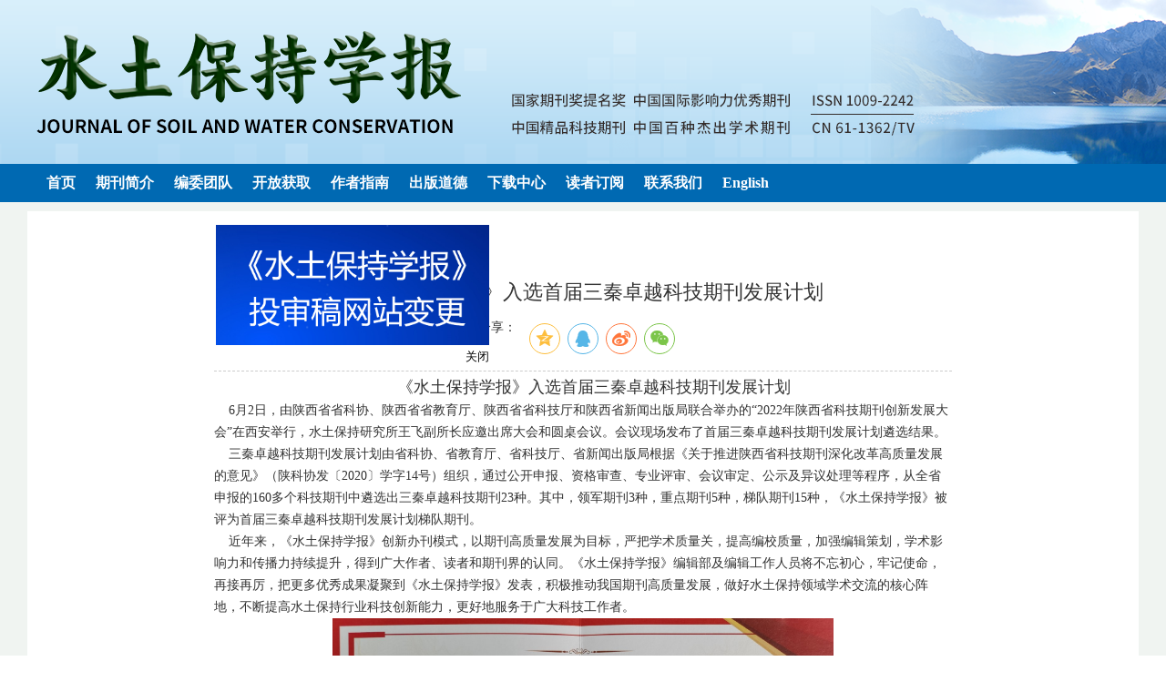

--- FILE ---
content_type: text/html; charset=utf-8
request_url: http://stbcxb.cnjournals.com/stbcxb/news/view/20220610093940001
body_size: 6022
content:

<!DOCTYPE html>
<html xmlns:xlink="http://www.w3.org/1999/xlink" xmlns:mml="http://www.w3.org/1998/Math/MathML" xmlns:msxsl="urn:schemas-microsoft-com:xslt" xmlns:xsi="http://www.w3.org/2001/XMLSchema-instance">
<head>
<base href="/">
<meta charset="utf-8">
<title>《水土保持学报》入选首届三秦卓越科技期刊发展计划</title>
<meta name="Keywords" content="《水土保持学报》入选首届三秦卓越科技期刊发展计划"/><meta name="Description" content="《水土保持学报》入选首届三秦卓越科技期刊发展计划"/>
<link rel="stylesheet" type="text/css" href="template/020/css/reset_h5.css">
<link rel="stylesheet" type="text/css" href="template/020/css/layout_h5.css">

<link rel="stylesheet" type="text/css" href="template/020/css/cn_style_h5.css">

<link rel="stylesheet" type="text/css" href="template/020/css/second_page.css">
<link rel="stylesheet" type="text/css" href="template/css/font-awesome.min.css">
<link rel="stylesheet" type="text/css" href="template/020/css/right_footer_notice.css">
<script type="text/javascript" src="template/js/jquery.min.js"></script>
<script type="text/javascript" src="template/js/jquery.SuperSlide.2.1.3.js"></script>
<script type="text/javascript" src="template/020/js/Tony_Tab.js"></script>
<script type="text/javascript" src="template/020/js/baguettebox.min.js"></script>
<script type="text/javascript" src="template/js/et_website.js"></script>
    <style>
        .index-c{
            width:1200px;
            margin:0 auto;
background:#fff;padding:10px;

        }
.issue_browser_wrap .issue_browser ul li{display:none !important;}
.issue_browser_wrap .cover_list li{border:none !important;}
.issue_browser_wrap .cover_list li .img{display:none !important;}
.issue_browser_wrap .cover_list li .des .issue_browser_row .download_link{display:none !important;}
    </style>
</head>
<body>
<!--头部开始-->
<div class="header">
    <div class="hd-t">
        <div class="hd-tw m-row">
            <div class="logo m-fr">
                <!--<img src="" alt="">
                <h1>水土保持学报</h1>-->
            </div>
        </div>
    </div>
    <div class="hd-b">
        <div class="hd-bw">
            <ul class="nav">
                <li class='m' id='menu20091121204944001'><h3><A  href='/stbcxb/home' >首页</A></h3></li><li class='m' id='menu20091121204954001'><h3><A  href='stbcxb/site/menu/20091121204954001' >期刊简介</A></h3></li><li class='m' id='menu20231218095050001'><h3><A  href='javascript:;'>编委团队</A></h3><ul class='sub'><li><a  href='stbcxb/site/menus/20231218095641001'>编委会</a></li><li><a  href='stbcxb/site/menus/20231218095936001'>青年编委会</a></li></ul></li><li class='m' id='menu20230919134144001'><h3><A  href='stbcxb/site/menu/20230919134144001' >开放获取</A></h3></li><li class='m' id='menu20230919182135001'><h3><A  href='javascript:;'>作者指南</A></h3><ul class='sub'><li><a  href='stbcxb/site/menus/20230919191227001'>投稿须知</a></li><li><a  href='stbcxb/site/menus/20230919191247001'>写作指南</a></li></ul></li><li class='m' id='menu20230919134209001'><h3><A  href='stbcxb/site/menu/20230919134209001' >出版道德</A></h3></li><li class='m' id='menu20230906170432001'><h3><A  href='stbcxb/news/list?category_id=xzzx&category_name=下载中心&order_by=8203BDC531727C1EC3E13EAC108A12CA4F7AE5B721704540145080908F56F2D52FAD1535B51C6AFF' >下载中心</A></h3></li><li class='m' id='menu20230919201152001'><h3><A  href='stbcxb/site/menu/20230919201152001' >读者订阅</A></h3></li><li class='m' id='menu20091121205027001'><h3><A  href='stbcxb/site/menu/20091121205027001' >联系我们</A></h3></li><li class='m' id='menu20230915153405001'><h3><A  href='/stbcxben/home' >English</A></h3></li>
            </ul>
        </div>
    </div>
</div>
<!--头部结束-->

<!--中间主体开始-->
<div class="index-c">
<!--body begin-->
<div class="index_info_left">
	 <div class="index_info_c">
           <div class="index_info_left">
				 <link type="text/css" href="template/common/css/news_view.css" rel="stylesheet">
 <div class="news_info_c">
	<div class="news_info_left">
	  <div class="news">
            <div class="news_title"><span>《水土保持学报》入选首届三秦卓越科技期刊发展计划</span></div>
            <div class="news_share">
              <ul>
                <li><span>分享：</span></li>
                <li>
		<div class="bshare-custom">
			
		</div>
		 <link rel="stylesheet" type="text/css" href="/template/css/share.min.css">
				 <script src="/template/js/jquery.share.min.js"></script>
		</li>
              </ul>
            </div>
            <div class="news_content"> 
		    <span id="Content">
		      <p style="text-align: center;">&nbsp;&nbsp;<span style="font-size: 18px;">&nbsp;&nbsp;&nbsp;《水土保持学报》入选首届三秦卓越科技期刊发展计划</span></p>

<p>&nbsp;&nbsp;&nbsp; 6月2日，由陕西省省科协、陕西省省教育厅、陕西省省科技厅和陕西省新闻出版局联合举办的&ldquo;2022年陕西省科技期刊创新发展大会&rdquo;在西安举行，水土保持研究所王飞副所长应邀出席大会和圆桌会议。会议现场发布了首届三秦卓越科技期刊发展计划遴选结果。</p>

<p>&nbsp;&nbsp;&nbsp; 三秦卓越科技期刊发展计划由省科协、省教育厅、省科技厅、省新闻出版局根据《关于推进陕西省科技期刊深化改革高质量发展的意见》（陕科协发〔2020〕学字14号）组织，通过公开申报、资格审查、专业评审、会议审定、公示及异议处理等程序，从全省申报的160多个科技期刊中遴选出三秦卓越科技期刊23种。其中，领军期刊3种，重点期刊5种，梯队期刊15种，《水土保持学报》被评为首届三秦卓越科技期刊发展计划梯队期刊。</p>

<p>&nbsp;&nbsp;&nbsp; 近年来，《水土保持学报》创新办刊模式，以期刊高质量发展为目标，严把学术质量关，提高编校质量，加强编辑策划，学术影响力和传播力持续提升，得到广大作者、读者和期刊界的认同。《水土保持学报》编辑部及编辑工作人员将不忘初心，牢记使命，再接再厉，把更多优秀成果凝聚到《水土保持学报》发表，积极推动我国期刊高质量发展，做好水土保持领域学术交流的核心阵地，不断提高水土保持行业科技创新能力，更好地服务于广大科技工作者。</p>

<p style="text-align: center;"><img src="/download_upload_file.aspx?file_name=/uploadfile/stbcxb/20220610/IMG_20220607_164111.jpg" style="width: 550px; height: 350px;" /></p>

<p>&nbsp;</p>
		    </span> 
	    </div>
	     <div class="news_time"> <span>发布日期:2022-06-10</span><span>浏览次数:<font id='ClickNum'></font></span> </div>
          </div>
          <div class="clear"></div>

	</div>
</div>
<script language="javascript">
 $().ready(function() {
	 var strURL="stbcxb/news/get_news_view_count/20220610093940001";
	 $.get(strURL,function(strScript){
		eval(strScript);
	 });
	
  });
</script>
<script>
$('.bshare-custom').share({sites: ['qzone', 'qq', 'weibo','wechat']});
</script>

			</div>
	  </div>
</div>
<div class="index_info_right">
 <div class="index_info_r1">
	
            
           <!-- 
			<div class="p3">
                <div class="nav-title m-row">
                    <img src="template/020/images/lj.png" alt="">
                    <span class="m-fl">友情链接</span>
                </div>
                <ul class="list">
                   <li><a href='https://www.cas.cn/' target='_blak'>中国科学院</a></li><li><a href='http://www.iswc.cas.cn/' target='_blak'>中国科学院水利部水土保持研究所</a></li><li><a href='http://www.csss.org.cn/' target='_blak'>中国土壤学会</a></li><li><a href='https://www.nwsuaf.edu.cn/' target='_blak'>西北农林科技大学</a></li><li><a href='http://www.e-tiller.com/' target='_blak'>北京勤云科技</a></li><li><a href='http://www.alljournals.cn/' target='_blak'>期刊界</a></li><li><a href='https://www.cnki.net/' target='_blak'>中国知网</a></li><li><a href='http://wanfangdata.vipcs.com.cn/' target='_blak'>万方</a></li><li><a href='https://check.wxqef.cn/index.html' target='_blak'>维普</a></li>
                </ul>
            </div>-->
</div>
<style>
.nav-title { position: relative; height: 42px; border-bottom: 1px solid #dddddd; text-indent: 30px; }
.nav-title img { position: absolute; left: 0; top: 12px; }
.nav-title span { font-size: 16px; font-weight: bold; color: #0069B2; line-height: 42px; }
.nav-title a { color: #999999; line-height: 42px; }
</style>									
</div>

<!--body end-->		
 </div>
<!--中间主体结束-->

<!--底部开始-->
<div class="footer">
    <div class="ft">
        <div class="ft-wrap m-cell-hd">
            <div>
                
                <span>通讯地址：陕西省杨凌区西农路26号《水土保持学报》编辑部</span>
                
                <span>邮政编码：712100</span>
                
                <span>电话：029-87012707    029-87092114  </span>
                
            </div>
            <div>
                
                <span>网址：http://stbcxb.alljournal.com.cn </span>
                
                <span>E-mail：stbcxb@nwsuaf.edu.cn</span>
                
				
            </div>
			<div>
                <span><a href="http://www.e-tiller.com" target="_blank"><font color="#ffffff">技术支持：北京勤云科技发展有限公司</font></a></span>
            </div>
			
            
        </div>
    </div>
    <div class="fb">
        <div class="fb-wrap m-row">
            <span>网站版权&copy;水土保持学报   备案号：<a href="https://beian.miit.gov.cn">辽ICP备11015528号-2</a></span>
        </div>
    </div>
</div>
<style>
sup {
    vertical-align: super;
    font-size: smaller;
}

</style>
<!--底部结束-->
<script type="text/javascript">
    jQuery(".slideBox").slide({mainCell:".bd ul",autoPlay:true,trigger:"click"});

    $(function () {
        // 导航
        $(".nav>li").mouseover(function () {
            $(this).children(".sub").fadeIn('fast');
        })
        $(".nav>li").mouseleave(function () {
            $(this).children(".sub").fadeOut('fast');
        })

        // 全选
        $(".selAll").click(function () {
            if($(".selAll").is(":checked")){
                $(this).parents(".choose").siblings(".list").find("input[type='checkbox']").prop("checked", true);
            }else{
                $(this).parents(".choose").siblings(".list").find("input[type='checkbox']").prop("checked", false);
            }

        });

		
        // 排行选项卡
        $(".switchHd li").eq(0).addClass("on");
        $(".switchBd ul").eq(0).show().siblings().hide();
        $(".switchHd li").click(function () {
            var _index = $(this).index();
            $(".switchBd ul").eq(_index).show().siblings().hide();
            $(this).addClass('on').siblings().removeClass('on');
        })

        var oType1 = $(".tp1");
        var oType2 = $(".tp2");
        var oType3 = $(".tp3");
        var oType4 = $("tp4");
        var oType5 = $("#tp5");
        var oType6 = $("#tp6");
        var oType7 = $("#tp7");
        var oType8 = $("#tp8");
        var oType9 = $("#tp9");
        var oType10 = $("#tp10");
        var oType11 = $("#tp11");
        var oType12 = $("#tp12");
        var oType13 = $("#tp13");
        var oType14 = $("#tp14");
        var oType15 = $("#tp15");
        oType1.click(function () {
            $(this).parent().find('a').removeClass('on');
            $(this).addClass('on');
            $(this).parents('.choose').siblings('.list').find('li .show-img').fadeIn();
            $(this).parents('.choose').siblings('.list').find('li .intro').fadeOut();
        })
        oType2.click(function () {
            $(this).parent().find('a').removeClass('on');
            $(this).addClass('on');
            $(this).parents('.choose').siblings('.list').find('li .show-img').fadeOut();
            $(this).parents('.choose').siblings('.list').find('li .intro').fadeOut();
        })
        oType3.click(function () {
            $(this).parent().find('a').removeClass('on');
            $(this).addClass('on');
            $(this).parents('.choose').siblings('.list').find('li .show-img').fadeOut();
            $(this).parents('.choose').siblings('.list').find('li .intro').fadeIn();
        })
        oType4.click(function () {
            $(this).parent().find('a').removeClass('on');
            $(this).addClass('on');
            $(this).parents('.choose').siblings('.list').find('li .show-img').fadeIn();
            $(this).parents('.choose').siblings('.list').find('li .intro').fadeOut();
        })
        oType5.click(function () {
            $(this).parent().find('a').removeClass('on');
            $(this).addClass('on');
            $(this).parents('.choose').siblings('.list').find('li .show-img').fadeOut();
            $(this).parents('.choose').siblings('.list').find('li .intro').fadeOut();
        })
        oType6.click(function () {
            $(this).parent().find('a').removeClass('on');
            $(this).addClass('on');
            $(this).parents('.choose').siblings('.list').find('li .show-img').fadeOut();
            $(this).parents('.choose').siblings('.list').find('li .intro').fadeIn();
        })

        oType7.click(function () {
            $(this).parent().find('a').removeClass('on');
            $(this).addClass('on');
            $(this).parents('.choose').siblings('.list').find('li .show-img').fadeIn();
            $(this).parents('.choose').siblings('.list').find('li .intro').fadeOut();
        })
        oType8.click(function () {
            $(this).parent().find('a').removeClass('on');
            $(this).addClass('on');
            $(this).parents('.choose').siblings('.list').find('li .show-img').fadeOut();
            $(this).parents('.choose').siblings('.list').find('li .intro').fadeOut();
        })
        oType9.click(function () {
            $(this).parent().find('a').removeClass('on');
            $(this).addClass('on');
            $(this).parents('.choose').siblings('.list').find('li .show-img').fadeOut();
            $(this).parents('.choose').siblings('.list').find('li .intro').fadeIn();
        })

        oType10.click(function () {
            $(this).parent().find('a').removeClass('on');
            $(this).addClass('on');
            $(this).parents('.choose').siblings('.list').find('li .show-img').fadeIn();
            $(this).parents('.choose').siblings('.list').find('li .intro').fadeOut();
        })
        oType11.click(function () {
            $(this).parent().find('a').removeClass('on');
            $(this).addClass('on');
            $(this).parents('.choose').siblings('.list').find('li .show-img').fadeOut();
            $(this).parents('.choose').siblings('.list').find('li .intro').fadeOut();
        })
        oType12.click(function () {
            $(this).parent().find('a').removeClass('on');
            $(this).addClass('on');
            $(this).parents('.choose').siblings('.list').find('li .show-img').fadeOut();
            $(this).parents('.choose').siblings('.list').find('li .intro').fadeIn();
        })

        oType13.click(function () {
            $(this).parent().find('a').removeClass('on');
            $(this).addClass('on');
            $(this).parents('.choose').siblings('.list').find('li .show-img').fadeIn();
            $(this).parents('.choose').siblings('.list').find('li .intro').fadeOut();
        })
        oType14.click(function () {
            $(this).parent().find('a').removeClass('on');
            $(this).addClass('on');
            $(this).parents('.choose').siblings('.list').find('li .show-img').fadeOut();
            $(this).parents('.choose').siblings('.list').find('li .intro').fadeOut();
        })
        oType15.click(function () {
            $(this).parent().find('a').removeClass('on');
            $(this).addClass('on');
            $(this).parents('.choose').siblings('.list').find('li .show-img').fadeOut();
            $(this).parents('.choose').siblings('.list').find('li .intro').fadeIn();
        })
    })

</script>
</body>
</html>
<script language="javascript">
$().ready(function() {
	//不管页面上有没有统计数字，都要加这个语句，用来刷新访问统计
	 var strURL="stbcxb/site/get_access_and_today_count";
	 $.get(strURL,function(strScript){			 
		eval(strScript);
	});
});

let ss = setTimeout(() => {
    $("#bj").css("height",$("body").css("height"));
}, 1000);

</script>

<!--左侧悬浮广告-->

<!--右侧悬浮广告-->



<!--漂浮广告-->
<script type="text/javascript">
    function HideMoveImagesWindow() {
        document.getElementById("MoveImagesWindowDiv").style.display = "none";
    }
</script>
<div id='MoveImagesWindowDiv' style='position:absolute;width:300px;'><div><a href='stbcxb/news/view/20250416101123001' target='_blank'><img src='/download_upload_file.aspx?file_name=uploadfile/news_images/stbcxb/2026-01-05/20250416101123001.png' width='300'></a></div><div style='float:right;'><span style='CURSOR:pointer;' onclick='HideMoveImagesWindow();'><font style='font-size:13px;'>关闭</font></span></div></div>
<script type="text/javascript">
    var MoveImagesWindowX = 50, MoveImagesWindowY = 60;
    var MoveImagesWindowXin = true, MoveImagesWindowYin = true;
    var MoveImagesWindowStep = 1;//层移动的步长，值越大移动速度越快
    var MoveImagesWindowDelay = 20;//层移动的时间间隔,单位为毫秒，值越小移动速度越快
    var MoveImagesWindowObj = document.getElementById("MoveImagesWindowDiv");
    function MoveImagesWindow() {
        var MoveImagesWindowL = MoveImagesWindowT = 0;
        var MoveImagesWindowR = document.body.clientWidth - MoveImagesWindowObj.offsetWidth;
        var MoveImagesWindowB = document.body.clientHeight - MoveImagesWindowObj.offsetHeight;
        MoveImagesWindowObj.style.left = MoveImagesWindowX + document.body.scrollLeft + "px";
        MoveImagesWindowObj.style.top = MoveImagesWindowY + document.body.scrollTop + "px";
        MoveImagesWindowX = MoveImagesWindowX + MoveImagesWindowStep * (MoveImagesWindowXin ? 1 : -1);
        if (MoveImagesWindowX < MoveImagesWindowL) { MoveImagesWindowXin = true; MoveImagesWindowX = MoveImagesWindowL; }
        if (MoveImagesWindowX > MoveImagesWindowR) { MoveImagesWindowXin = false; MoveImagesWindowX = MoveImagesWindowR; }
        MoveImagesWindowY = MoveImagesWindowY + MoveImagesWindowStep * (MoveImagesWindowYin ? 1 : -1)
        if (MoveImagesWindowY < MoveImagesWindowT) { MoveImagesWindowYin = true; MoveImagesWindowY = MoveImagesWindowT; }
        if (MoveImagesWindowY > MoveImagesWindowB) { MoveImagesWindowYin = false; MoveImagesWindowY = MoveImagesWindowB; }
    }
    //如果需要显示漂浮广告，请注释掉下面这行代码，然后恢复下面那三条已经注释掉的代码
    //document.getElementById("fudongand").style.display="none";
    var MoveImagesWindowItl = setInterval("MoveImagesWindow()", MoveImagesWindowDelay);
    MoveImagesWindowObj.onmouseover = function () { clearInterval(MoveImagesWindowItl) }
    MoveImagesWindowObj.onmouseout = function () { MoveImagesWindowItl = setInterval("MoveImagesWindow()", MoveImagesWindowDelay) }
</script>



--- FILE ---
content_type: text/html; charset=utf-8
request_url: http://stbcxb.cnjournals.com/stbcxb/news/get_news_view_count/20220610093940001
body_size: 28
content:
$('#ClickNum').html('1024');

--- FILE ---
content_type: text/html; charset=utf-8
request_url: http://stbcxb.cnjournals.com/stbcxb/site/get_access_and_today_count
body_size: 77
content:
$('#WebSiteTotalCount').html('15183081');$('#WebSiteTodayCount').html('504');

--- FILE ---
content_type: text/css
request_url: http://stbcxb.cnjournals.com/template/020/css/reset_h5.css
body_size: 2199
content:
@charset "utf-8";
html {
	color: #000;
	background: #FFF
}
body,div,dl,dt,dd,ul,ol,li,h1,h2,h3,h4,h5,h6,pre,code,form,fieldset,legend,input,textarea,p,blockquote,th,td {
	margin: 0;
	padding: 0
}
body{
	font-size: 14px;
	font-family: "Times New Roman","Tahoma", "Arial", "Microsoft Yahei", "Simsun", "Hiragino Sans GB", "sans-serif";
}
table {
	border-collapse: collapse;
	border-spacing: 0
}
fieldset,img {
	border: 0
}
address,caption,cite,code,dfn,em,strong,th,var {
	/*font-style: normal;
	font-weight: normal;*/
}
ol,ul {
	list-style: none
}
caption,th {
	text-align: left
}
h1,h2,h3,h4,h5,h6 {
	font-size: 100%;
	font-weight: normal
}
q:before,q:after {
	content: ''
}
abbr,acronym {
	border: 0;
	font-variant: normal
}
sup {
	vertical-align: text-top
}
sub {
	vertical-align: text-bottom
}
input,textarea,select {
	font-family: inherit;
	font-size: inherit;
	font-weight: inherit;
	*font-size: 100%
}
legend {
	color: #000
}
a,a:hover {
	text-decoration: none;
	color: inherit;
}
a:hover{
	color: #00701d !important;
}
.clearfix:after {
	content: "";
	display:block;
	visibility:hidden;
	height:0;
	clear:both;
}
.clearfix {
	*zoom: 1;
}
.m-container{
	margin: 0 auto;
}
.m-row:after{
	content: "";
	display:block;
	visibility:hidden;
	height:0;
	clear:both;
}
.m-row{
	*zoom: 1;
}
.m-col-xs-1, .m-col-sm-1, .m-col-md-1, .m-col-xs-2, .m-col-sm-2, .m-col-md-2, .m-col-lg-2, .m-col-xs-3, .m-col-sm-3, .m-col-md-3, .m-col-lg-3, .m-col-xs-4, .m-col-sm-4, .m-col-md-4, .m-col-lg-4, .m-col-xs-5, .m-col-sm-5, .m-col-md-5, .m-col-lg-5, .m-col-xs-6, .m-col-sm-6, .m-col-md-6, .m-col-lg-6, .m-col-xs-7, .m-col-sm-7, .m-col-md-7, .m-col-lg-7, .m-col-xs-8, .m-col-sm-8, .m-col-md-8, .m-col-lg-8, .m-col-xs-9, .m-col-sm-9, .m-col-md-9, .m-col-lg-9, .m-col-xs-10, .m-col-sm-10, .m-col-md-10, .m-col-lg-10, .m-col-xs-11, .m-col-sm-11, .m-col-md-11, .m-col-lg-11, .m-col-xs-12, .m-col-sm-12, .m-col-md-12, .m-col-lg-12, .m-col-5 {
	position: relative;
	min-height: 1px;
	box-sizing: border-box;
}
.m-col-sm-1, .m-col-sm-2, .m-col-sm-3, .m-col-sm-4, .m-col-sm-5, .m-col-sm-6, .m-col-sm-7, .m-col-sm-8, .m-col-sm-9, .m-col-sm-10, .m-col-sm-11, .m-col-sm-12, .m-col-5 {
	float: left;
}
.m-col-sm-12 {
	width: 100%;
}
.m-col-sm-11 {
	width: 91.66666667%;
}
.m-col-sm-10 {
	width: 83.33333333%;
}
.m-col-sm-9 {
	width: 75%;
}
.m-col-sm-8 {
	width: 66.66666667%;
}
.m-col-sm-7 {
	width: 58.33333333%;
}
.m-col-sm-6 {
	width: 50%;
}
.m-col-sm-5 {
	width: 41.66666667%;
}
.m-col-sm-4 {
	width: 33.33333333%;
}
.m-col-sm-3 {
	width: 25%;
}
.m-col-sm-2 {
	width: 16.66666667%;
}
.m-col-sm-1 {
	width: 8.33333333%;
}
.m-col-5{
	width: 20%;
}
.m-col-sm-pull-12 {
	right: 100%;
}
.m-col-sm-pull-11 {
	right: 91.66666667%;
}
.m-col-sm-pull-10 {
	right: 83.33333333%;
}
.m-col-sm-pull-9 {
	right: 75%;
}
.m-col-sm-pull-8 {
	right: 66.66666667%;
}
.m-col-sm-pull-7 {
	right: 58.33333333%;
}
.m-col-sm-pull-6 {
	right: 50%;
}
.m-col-sm-pull-5 {
	right: 41.66666667%;
}
.m-col-sm-pull-4 {
	right: 33.33333333%;
}
.m-col-sm-pull-3 {
	right: 25%;
}
.m-col-sm-pull-2 {
	right: 16.66666667%;
}
.m-col-sm-pull-1 {
	right: 8.33333333%;
}
.m-col-sm-pull-0 {
	right: auto;
}
.m-col-sm-push-12 {
	left: 100%;
}
.m-col-sm-push-11 {
	left: 91.66666667%;
}
.m-col-sm-push-10 {
	left: 83.33333333%;
}
.m-col-sm-push-9 {
	left: 75%;
}
.m-col-sm-push-8 {
	left: 66.66666667%;
}
.m-col-sm-push-7 {
	left: 58.33333333%;
}
.m-col-sm-push-6 {
	left: 50%;
}
.m-col-sm-push-5 {
	left: 41.66666667%;
}
.m-col-sm-push-4 {
	left: 33.33333333%;
}
.m-col-sm-push-3 {
	left: 25%;
}
.m-col-sm-push-2 {
	left: 16.66666667%;
}
.m-col-sm-push-1 {
	left: 8.33333333%;
}
.m-col-sm-push-0 {
	left: auto;
}
.m-col-sm-offset-12 {
	margin-left: 100%;
}
.m-col-sm-offset-11 {
	margin-left: 91.66666667%;
}
.m-col-sm-offset-10 {
	margin-left: 83.33333333%;
}
.m-col-sm-offset-9 {
	margin-left: 75%;
}
.m-col-sm-offset-8 {
	margin-left: 66.66666667%;
}
.m-col-sm-offset-7 {
	margin-left: 58.33333333%;
}
.m-col-sm-offset-6 {
	margin-left: 50%;
}
.m-col-sm-offset-5 {
	margin-left: 41.66666667%;
}
.m-col-sm-offset-4 {
	margin-left: 33.33333333%;
}
.m-col-sm-offset-3 {
	margin-left: 25%;
}
.m-col-sm-offset-2 {
	margin-left: 16.66666667%;
}
.m-col-sm-offset-1 {
	margin-left: 8.33333333%;
}
.m-col-sm-offset-0 {
	margin-left: 0;
}
@media screen and (min-width: 1580px) {
	.m-col-md-1, .m-col-md-2, .m-col-md-3, .m-col-md-4, .m-col-md-5, .m-col-md-6, .m-col-md-7, .m-col-md-8, .m-col-md-9, .m-col-md-10, .m-col-md-11, .m-col-md-12 {
		float: left;
	}
	.m-col-md-12 {
		width: 100%;
	}
	.m-col-md-11 {
		width: 91.66666667%;
	}
	.m-col-md-10 {
		width: 83.33333333%;
	}
	.m-col-md-9 {
		width: 75%;
	}
	.m-col-md-8 {
		width: 66.66666667%;
	}
	.m-col-md-7 {
		width: 58.33333333%;
	}
	.m-col-md-6 {
		width: 50%;
	}
	.m-col-md-5 {
		width: 41.66666667%;
	}
	.m-col-md-4 {
		width: 33.33333333%;
	}
	.m-col-md-3 {
		width: 25%;
	}
	.m-col-md-2 {
		width: 16.66666667%;
	}
	.m-col-md-1 {
		width: 8.33333333%;
	}
	.m-col-md-pull-12 {
		right: 100%;
	}
	.m-col-md-pull-11 {
		right: 91.66666667%;
	}
	.m-col-md-pull-10 {
		right: 83.33333333%;
	}
	.m-col-md-pull-9 {
		right: 75%;
	}
	.m-col-md-pull-8 {
		right: 66.66666667%;
	}
	.m-col-md-pull-7 {
		right: 58.33333333%;
	}
	.m-col-md-pull-6 {
		right: 50%;
	}
	.m-col-md-pull-5 {
		right: 41.66666667%;
	}
	.m-col-md-pull-4 {
		right: 33.33333333%;
	}
	.m-col-md-pull-3 {
		right: 25%;
	}
	.m-col-md-pull-2 {
		right: 16.66666667%;
	}
	.m-col-md-pull-1 {
		right: 8.33333333%;
	}
	.m-col-md-pull-0 {
		right: auto;
	}
	.m-col-md-push-12 {
		left: 100%;
	}
	.m-col-md-push-11 {
		left: 91.66666667%;
	}
	.m-col-md-push-10 {
		left: 83.33333333%;
	}
	.m-col-md-push-9 {
		left: 75%;
	}
	.m-col-md-push-8 {
		left: 66.66666667%;
	}
	.m-col-md-push-7 {
		left: 58.33333333%;
	}
	.m-col-md-push-6 {
		left: 50%;
	}
	.m-col-md-push-5 {
		left: 41.66666667%;
	}
	.m-col-md-push-4 {
		left: 33.33333333%;
	}
	.m-col-md-push-3 {
		left: 25%;
	}
	.m-col-md-push-2 {
		left: 16.66666667%;
	}
	.m-col-md-push-1 {
		left: 8.33333333%;
	}
	.m-col-md-push-0 {
		left: auto;
	}
	.m-col-md-offset-12 {
		margin-left: 100%;
	}
	.m-col-md-offset-11 {
		margin-left: 91.66666667%;
	}
	.m-col-md-offset-10 {
		margin-left: 83.33333333%;
	}
	.m-col-md-offset-9 {
		margin-left: 75%;
	}
	.m-col-md-offset-8 {
		margin-left: 66.66666667%;
	}
	.m-col-md-offset-7 {
		margin-left: 58.33333333%;
	}
	.m-col-md-offset-6 {
		margin-left: 50%;
	}
	.m-col-md-offset-5 {
		margin-left: 41.66666667%;
	}
	.m-col-md-offset-4 {
		margin-left: 33.33333333%;
	}
	.m-col-md-offset-3 {
		margin-left: 25%;
	}
	.m-col-md-offset-2 {
		margin-left: 16.66666667%;
	}
	.m-col-md-offset-1 {
		margin-left: 8.33333333%;
	}
	.m-col-md-offset-0 {
		margin-left: 0;
	}
}
@media screen and (min-width: 1880px) {
	.m-col-lg-1, .m-col-lg-2, .m-col-lg-3, .m-col-lg-4, .m-col-lg-5, .m-col-lg-6, .m-col-lg-7, .m-col-lg-8, .m-col-lg-9, .m-col-lg-10, .m-col-lg-11, .m-col-lg-12 {
		float: left;
	}
	.m-col-lg-12 {
		width: 100%;
	}
	.m-col-lg-11 {
		width: 91.66666667%;
	}
	.m-col-lg-10 {
		width: 83.33333333%;
	}
	.m-col-lg-9 {
		width: 75%;
	}
	.m-col-lg-8 {
		width: 66.66666667%;
	}
	.m-col-lg-7 {
		width: 58.33333333%;
	}
	.m-col-lg-6 {
		width: 50%;
	}
	.m-col-lg-5 {
		width: 41.66666667%;
	}
	.m-col-lg-4 {
		width: 33.33333333%;
	}
	.m-col-lg-3 {
		width: 25%;
	}
	.m-col-lg-2 {
		width: 16.66666667%;
	}
	.m-col-lg-1 {
		width: 8.33333333%;
	}
	.m-col-lg-pull-12 {
		right: 100%;
	}
	.m-col-lg-pull-11 {
		right: 91.66666667%;
	}
	.m-col-lg-pull-10 {
		right: 83.33333333%;
	}
	.m-col-lg-pull-9 {
		right: 75%;
	}
	.m-col-lg-pull-8 {
		right: 66.66666667%;
	}
	.m-col-lg-pull-7 {
		right: 58.33333333%;
	}
	.m-col-lg-pull-6 {
		right: 50%;
	}
	.m-col-lg-pull-5 {
		right: 41.66666667%;
	}
	.m-col-lg-pull-4 {
		right: 33.33333333%;
	}
	.m-col-lg-pull-3 {
		right: 25%;
	}
	.m-col-lg-pull-2 {
		right: 16.66666667%;
	}
	.m-col-lg-pull-1 {
		right: 8.33333333%;
	}
	.m-col-lg-pull-0 {
		right: auto;
	}
	.m-col-lg-push-12 {
		left: 100%;
	}
	.m-col-lg-push-11 {
		left: 91.66666667%;
	}
	.m-col-lg-push-10 {
		left: 83.33333333%;
	}
	.m-col-lg-push-9 {
		left: 75%;
	}
	.m-col-lg-push-8 {
		left: 66.66666667%;
	}
	.m-col-lg-push-7 {
		left: 58.33333333%;
	}
	.m-col-lg-push-6 {
		left: 50%;
	}
	.m-col-lg-push-5 {
		left: 41.66666667%;
	}
	.m-col-lg-push-4 {
		left: 33.33333333%;
	}
	.m-col-lg-push-3 {
		left: 25%;
	}
	.m-col-lg-push-2 {
		left: 16.66666667%;
	}
	.m-col-lg-push-1 {
		left: 8.33333333%;
	}
	.m-col-lg-push-0 {
		left: auto;
	}
	.m-col-lg-offset-12 {
		margin-left: 100%;
	}
	.m-col-lg-offset-11 {
		margin-left: 91.66666667%;
	}
	.m-col-lg-offset-10 {
		margin-left: 83.33333333%;
	}
	.m-col-lg-offset-9 {
		margin-left: 75%;
	}
	.m-col-lg-offset-8 {
		margin-left: 66.66666667%;
	}
	.m-col-lg-offset-7 {
		margin-left: 58.33333333%;
	}
	.m-col-lg-offset-6 {
		margin-left: 50%;
	}
	.m-col-lg-offset-5 {
		margin-left: 41.66666667%;
	}
	.m-col-lg-offset-4 {
		margin-left: 33.33333333%;
	}
	.m-col-lg-offset-3 {
		margin-left: 25%;
	}
	.m-col-lg-offset-2 {
		margin-left: 16.66666667%;
	}
	.m-col-lg-offset-1 {
		margin-left: 8.33333333%;
	}
	.m-col-lg-offset-0 {
		margin-left: 0;
	}
}
.m-fl{
	float: left;
}
.m-fr{
	float: right;
}
.m-cell-pry{
	width: 2000px;
	white-space: normal;
}
.m-cell-hd{
	display: table-cell;
	*display: inline-block;
	vertical-align: middle;
	word-wrap: break-word;
	word-break: break-all;
	white-space: normal;
}
.m-text-left{
	text-align: left;
}
.m-text-right{
	text-align: right;
}
.m-text-center{
	text-align: center;
}
.m-flex-hd{
	display: flex;
	flex-direction: row;
	justify-content: center;
}
.m-yellow{
	color: #fbaa34;
}

--- FILE ---
content_type: text/css
request_url: http://stbcxb.cnjournals.com/template/020/css/cn_style_h5.css
body_size: 7506
content:
@charset "UTF-8";
body { background: #f0f4f1; }

/* 头部 */
.header {margin-bottom: 10px;}
.header .hd-t { background: url("../images/hbg.png") no-repeat center top; height: 180px; }
.header .hd-t .hd-tw { width: 1200px; margin: 0 auto; }
.header .hd-t .logo { margin-top: 40px; margin-right: 15px; text-align: right; }
.header .hd-t .logo h1 { font-size: 30px; margin-top: 15px; color: #fce026; }
.header .hd-b { background: #0069B2; height: 42px; }
.header .hd-b .hd-bw { width: 1200px; margin: 0 auto; }
.header .hd-b .nav { position: relative; z-index: 1; }
.header .hd-b .nav > li { position: relative; float: left; padding: 0 11px;/* border-right: 1px solid #0e5c37;*/ }
.header .hd-b .nav > li:first-child {/* border-left: 1px solid #0e5c37; */}
.header .hd-b .nav > li:hover { cursor: pointer; }
.header .hd-b .nav > li:hover h3 a { color: #fce026 !important; border-bottom: 2px solid #fce026; }
.header .hd-b .nav h3 a { font-size: 16px; color: #FFFFFF; line-height: 42px; padding-bottom: 5px;font-weight: bold; }
.header .hd-b .nav .sub { display: none; position: absolute; background: #ffffff; padding: 5px 0; top: 42px; left: 50%; margin-left: -75px; box-shadow: 0px 0px 5px #666666; z-index: 10; }
.header .hd-b .nav .sub li { width: 150px; height: 40px; text-align: center; }
.header .hd-b .nav .sub li a { display: block; font-size: 16px; line-height: 40px; color: #036425; }
.header .hd-b .nav .sub li a:hover { background: #F1EEE7; cursor: pointer; }

/* 主体 */
.index-c { margin-top: 33px; padding-bottom: 88px; overflow: hidden;   width:1200px;}

.main-warp { width: 1200px; margin: 0 auto; }
.main-warp .nav-title { position: relative; height: 42px; border-bottom: 1px solid #dddddd; text-indent: 30px; }
.main-warp .nav-title img { position: absolute; left: 0; top: 12px; }
.main-warp .nav-title span { font-size: 16px; font-weight: bold; color: #0069B2; line-height: 42px; }
.main-warp .nav-title a { color: #999999; line-height: 42px; }

.main-middle { width: 100%; float: left; }

.content { margin: 0 285px 0 285px; }

.main-left { float: left; width: 265px; margin-left: -100%; }

.main-right { float: left; width: 265px; margin-left: -265px; }

.p1, .p55, .p2, .p3, .p9, .p10, .p12, .p14 { background: #ffffff; }

.p2, .p3, .p3, .p55, .p9, .p11, .p12, .p14 { margin-top: 10px; padding: 0 15px 15px; }

.p1 { padding: 0 15px; padding-bottom: 20px; }
.p1 h3 { font-size: 16px; height: 44px; line-height: 44px; background: url("../images/c-bg1.png") no-repeat; text-align: center; color: #ffffff; }
.p1 .list { margin-top: 10px; overflow: hidden; }
.p1 .list li { width: 218px; height: 56px; background: #0069B2; margin: 0 auto; margin-top: 30px; border-radius: 5px; }
.p1 .list li a { display: block; line-height: 56px; font-size: 16px; color: #ffffff; text-indent: 95px; font-weight: bold;}
.p1 .list li a:hover { color: #fce026 !important; }
.p1 .list li .zz { background: url("../images/zz.png") no-repeat 50px center; }
.p1 .list li .sg { background: url("../images/sg.png") no-repeat 50px center; }
.p1 .list li .bj { background: url("../images/bj.png") no-repeat 50px center; }
.p1 .list li .dz { background: url("../images/dz.png") no-repeat 50px center; }

.p55 { position: relative; padding: 0 15px; padding-bottom: 30px; }
.p55 .list { margin-top: 20px; }
.p55 .list h5 { font-size: 15px; color: #333333; margin-bottom: 18px; }
.p55 .list select { float: left; border: 1px solid #dddddd; width: 88px; height: 32px; line-height: 32px; font-size: 14px; color: #333333; margin-right: 1px;
text-indent:0px; }
.p55 .list a { float: left; font-size: 14px; color: #333333; line-height: 30px; font-weight: bold;
border: 1px solid #ccc;
padding: 0px 5px;
background: #ccc;}
.p55 .list input { float: left; border: 1px solid #dddddd; outline: none; width: 80px; height: 30px; line-height: 30px; color: #333333; margin-right: 1px; }

.p2 .list li { margin-top: 10px; background: url("../images/jt.png") no-repeat left 6px; border-bottom: 1px solid #e6e6e6; }
.p2 .list li a { display: block; font-size: 13px; line-height: 24px; color: #333333; margin-left: 15px; }
.p2 .list li a span { color: #ff0000; }
.p2 .list li:last-child { border-bottom: none; }

.p3 .list li { margin-top: 10px; background: url("../images/dian.png") no-repeat left 6px; }
.p3 .list li a { display: block; font-size: 13px; line-height: 22px; color: #333333;  }
.p3 .list li a span { color: #ff0000; }
.p3 .list li:last-child { border-bottom: none; }

.p3 .switchHd { height: 34px; border-bottom: 1px solid #dddddd; }
.p3 .switchHd ul { margin-left: -14px; *margin-left: -8px; }
.p3 .switchHd ul li { float: left; margin-left: 8px; font-size: 13px; font-weight: bold; color: #666666; line-height: 34px; cursor: pointer; }
.p3 .switchHd ul li.on { color: #1399da; border-bottom: 2px solid #1399da; }
.p3 .switchBd li { margin-top: 10px; background: url("../images/jt.png") no-repeat left 6px; border-bottom: 1px solid #e6e6e6; }
.p3 .switchBd li a { display: block; font-size: 13px; line-height: 24px; color: #333333; margin-left: 15px; }
.p3 .switchBd li a span { color: #ff0000; }
.p3 .switchBd li:last-child { border-bottom: none; }

.p8 .slideBox { width: 630px; height: 340px; overflow: hidden; position: relative; /* 前/后按钮 */ }
.p8 .slideBox .hd { height: 15px; overflow: hidden; position: absolute; right: 15px; bottom: 8px; z-index: 1; }
.p8 .slideBox .hd ul { overflow: hidden; zoom: 1; float: left; }
.p8 .slideBox .hd ul li { float: left; margin-right: 4px; width: 10px; height: 10px; border-radius: 10px; text-align: center; background: #fff; cursor: pointer; margin-left: 5px; }
.p8 .slideBox .hd ul li.on { background: #fce026; }
.p8 .slideBox .bd { position: relative; height: 100%; z-index: 0; }
.p8 .slideBox .bd li { position: relative; zoom: 1; vertical-align: middle; }
.p8 .slideBox .bd li .des { width: 630px; position: absolute; bottom: 0px; left: 0; color: #ffffff; height: 34px; line-height: 34px; background: rgba(0, 0, 0, 0.5); *background: #000; filter: alpha(opacity=50); *zoom: 1; text-indent: 15px; }
.p8 .slideBox .bd .img { width: 630px; height: 340px; overflow: hidden; }
.p8 .slideBox .bd .img img { width: 630px; }
.p8 .slideBox .prev, .p8 .slideBox .next { position: absolute; left: 3%; top: 50%; margin-top: -25px; display: block; width: 32px; height: 40px; background: url(../images/slider-arrow.png) -110px 5px no-repeat; filter: alpha(opacity=50); opacity: 0.5; }
.p8 .slideBox .next { left: auto; right: 3%; background-position: 8px 5px; }
.p8 .slideBox .prev:hover, .p8 .slideBox .next:hover { filter: alpha(opacity=100); opacity: 1; }
.p8 .slideBox .prevStop, .p8 .slideBox .nextStop { display: none; }

.p9 { padding-top: 15px; overflow: hidden; }
.p9 .slideTxtBox { text-align: left; }
.p9 .slideTxtBox .hd { height: 38px; line-height: 38px; position: relative; font-size: 18px; border-bottom: 1px solid #dddddd; padding-bottom: 10px; }
.p9 .slideTxtBox .hd ul { width: 620px; float: left; position: absolute; height: 48px; }
.p9 .slideTxtBox .hd ul li { width: 117px; height: 47px; line-height: 37px; background: url("../images/cbg3.png") no-repeat;
margin-left: 8px; text-indent: 13px; font-size: 15px; float: left; cursor: pointer; color: #fce026; }
.p9 .slideTxtBox .hd ul .gk { display: block; width: 102px; height: 37px; line-height: 37px; background: url("../images/cbg3.png") no-repeat; margin-left: 8px; text-indent: 13px;
font-size: 15px; float: left; cursor: pointer; color: #fce026; }
.p9 .slideTxtBox .hd ul .gk:hover { color: #ffffff !important; }
.p9 .slideTxtBox .hd ul li.on { color: #fce026; background: url("../images/cbg3.png") no-repeat; border-bottom: 2px solid #31b16e; }
.p9 .slideTxtBox .bd ul { zoom: 1; overflow: hidden; }
.p9 .slideTxtBox .bd .choose { margin-top: 35px; }
.p9 .slideTxtBox .bd .choose .qs { font-size: 14px; color: #000; margin-left: 5px; }
.p9 .slideTxtBox .bd .choose .cl a { width: 83px; height: 26px; line-height: 26px; display: block; text-align: center; color: #ffffff; border-radius: 3px; margin-right: 10px; }
.p9 .slideTxtBox .bd .choose .cl .a3 { background: #fbaa34; display: none; }
.p9 .slideTxtBox .bd .choose .a1 { background: #fbaa34; }
.p9 .slideTxtBox .bd .choose .a2 { background: #2f9df4; }
.p9 .slideTxtBox .bd .choose .cr { font-size: 16px; height: 26px; line-height: 26px; color: #999999; margin-right: 25px; }
.p9 .slideTxtBox .bd .choose .cr a { width: 20px; height: 23px; display: inline-block; margin-left: 5px; }
.p9 .slideTxtBox .bd .choose .cr .dc { background: url("../images/dc.png") no-repeat center center; }
.p9 .slideTxtBox .bd .choose .cr .shu { font-size: 26px; position: relative; top: -3px; margin-left: 2px; }
.p9 .slideTxtBox .bd .choose .cr .dp { font-size: 14px; color: #000; position: relative; top: -5px; }
.p9 .slideTxtBox .bd .choose .cr .tp1 { background: url("../images/tp1.png") no-repeat center center; }
.p9 .slideTxtBox .bd .choose .cr .tp1.on { background: url("../images/tp11.png") no-repeat center center; }
.p9 .slideTxtBox .bd .choose .cr .tp2 { background: url("../images/tp2.png") no-repeat center center; }
.p9 .slideTxtBox .bd .choose .cr .tp2.on { background: url("../images/tp22.png") no-repeat center center; }
.p9 .slideTxtBox .bd .choose .cr .tp3 { background: url("../images/tp3.png") no-repeat center center; }
.p9 .slideTxtBox .bd .choose .cr .tp3.on { background: url("../images/tp33.png") no-repeat center center; }
.p9 .slideTxtBox .bd .choose .cr .tp4 { background: url("../images/tp1.png") no-repeat center center; }
.p9 .slideTxtBox .bd .choose .cr .tp4.on { background: url("../images/tp11.png") no-repeat center center; }
.p9 .slideTxtBox .bd .choose .cr .tp5 { background: url("../images/tp2.png") no-repeat center center; }
.p9 .slideTxtBox .bd .choose .cr .tp5.on { background: url("../images/tp22.png") no-repeat center center; }
.p9 .slideTxtBox .bd .choose .cr .tp6 { background: url("../images/tp3.png") no-repeat center center; }
.p9 .slideTxtBox .bd .choose .cr .tp6.on { background: url("../images/tp33.png") no-repeat center center; }
.p9 .slideTxtBox .bd .list { height: 1130px; overflow-x: hidden; overflow-y: scroll; }
.p9 .slideTxtBox .bd .list h5 { margin-top: 15px; width: 350px; height: 28px; line-height: 28px; display: block; color: #fce026; background: #0069B2; text-align: center; }
.p9 .slideTxtBox .bd .list li { overflow: hidden; padding-top: 25px; padding-bottom: 25px; border-bottom: 1px dashed #dddddd; }
.p9 .slideTxtBox .bd .list li input { margin-top: 5px; }
.p9 .slideTxtBox .bd .list li .des { margin-left: 6px;width: 576px; }
.p9 .slideTxtBox .bd .list li .title { font-size: 15px; font-weight: bold; color: #666666; }
.p9 .slideTxtBox .bd .list li .title:hover { color: #00701d; }
.p9 .slideTxtBox .bd .list li .zz { font-size: 14px; color: #666666; margin-top: 8px; }
.p9 .slideTxtBox .bd .list li .ot { font-size: 14px; color: #666666; margin-top: 8px; }
.p9 .slideTxtBox .bd .list li .xz { margin-top: 5px; }
.p9 .slideTxtBox .bd .list li .xz a { display: inline-block; color: #999999; font-size: 14px; height: 20px; line-height: 20px; padding-left: 30px; margin-right: 20px; }
.p9 .slideTxtBox .bd .list li .xz a span { color: #f17e50; }
.p9 .slideTxtBox .bd .list li .pt1 { background: url("../images/icon1_03.png") no-repeat left center; }
.p9 .slideTxtBox .bd .list li .pt2 { background: url("../images/icon1_05.png") no-repeat left center; }
.p9 .slideTxtBox .bd .list li .pt3 { background: url("../images/icon1_07.png") no-repeat left center; }
.p9 .slideTxtBox .bd .list li .pt4 { background: url("../images/xx.png") no-repeat left center; }
.p9 .slideTxtBox .bd .list li .intro { display: none; margin-top: 10px; width: 530px; }
.p9 .slideTxtBox .bd .list li .intro p { font-size: 16px; color: #666666; line-height: 20px; }
.p9 .slideTxtBox .bd .list li .show-img { display: none; /* 下面是前/后按钮代码，如果不需要删除即可 */ }
.p9 .slideTxtBox .bd .list li .show-img .slideBox-list { width: 368px; height: 160px; overflow: hidden; position: relative; }
.p9 .slideTxtBox .bd .list li .show-img .slideBox-list .hd { height: 15px; overflow: hidden; position: absolute; right: 5px; bottom: 5px; z-index: 1; }
.p9 .slideTxtBox .bd .list li .show-img .slideBox-list .hd ul { overflow: hidden; zoom: 1; float: left; }
.p9 .slideTxtBox .bd .list li .show-img .slideBox-list .hd ul li { float: left; margin-right: 2px; width: 15px; height: 15px; line-height: 14px; text-align: center; background: #fff; cursor: pointer; }
.p9 .slideTxtBox .bd .list li .show-img .slideBox-list .hd ul li.on { background: #f00; color: #fff; }
.p9 .slideTxtBox .bd .list li .show-img .slideBox-list .bd { position: relative; height: 100%; z-index: 0; }
.p9 .slideTxtBox .bd .list li .show-img .slideBox-list .bd li { zoom: 1; vertical-align: middle; }
.p9 .slideTxtBox .bd .list li .show-img .slideBox-list .bd img { width: 368px; height: 160px; display: block; }
.p9 .slideTxtBox .bd .list li .show-img .slideBox-list .sprev, .p9 .slideTxtBox .bd .list li .show-img .slideBox-list .snext { position: absolute; left: 3%; top: 66%; margin-top: -25px; display: block; width: 32px; height: 40px; background: url(../images/slider-arrow.png) -110px 5px no-repeat; filter: alpha(opacity=50); opacity: 0.5; }
.p9 .slideTxtBox .bd .list li .show-img .slideBox-list .snext { left: auto; right: 3%; background-position: 8px 5px; }
.p9 .slideTxtBox .bd .list li .show-img .slideBox-list .sprev:hover, .p9 .slideTxtBox .bd .list li .show-img .slideBox-list .snext:hover { filter: alpha(opacity=100); opacity: 1; }
.p9 .slideTxtBox .bd .list li .show-img .slideBox-list .prevStop { display: none; }
.p9 .slideTxtBox .bd .list li .show-img .slideBox-list .nextStop { display: none; }

.p10 { padding: 0px 15px 13px; }
.p10 .des { margin-top: 10px; font-size: 13px; line-height: 26px; color: #333333; }
.p10 .des .fbd { font-weight: bold; font-size: 14px;}
.p10 .des span { display: block; float: left; font-size: 13px; line-height: 29px; color: #333333; }


.p12 .list li { margin-top: 10px; border-bottom: 1px solid #e6e6e6; }
.p12 .list li a { display: block; font-size: 13px; line-height: 22px; color: #333333; }
.p12 .list li a span { color: #ff0000; }
.p12 .list li:last-child { border-bottom: none; }

.p14 .list li { margin-top: 10px; background: url("../images/dian.png") no-repeat left 6px; }
.p14 .list li a { display: block; font-size: 14px; line-height: 24px; color: #333333; margin-left: 15px; }
.p14 .list li a span { color: #ff0000; }
.p14 .list li:last-child { border-bottom: none; }

/* 头部 */
.footer { width: 100%; overflow: hidden; }
.footer .ft { width: 100%; display: table; height: 90px; background: #0069B2; text-align: center; }
.footer .ft-wrap { width: 100%; height: 100%; margin: 0 auto; *margin-top: 36px; }
.footer span { font-size: 13px; line-height: 26px; color: #ffffff; margin: 0 15px; }
.footer .fb { height: 36px; line-height: 36px; text-align: center; background: #005AA3; color: #ffffff; }
.footer .fb-wrap { width: 1200px; margin: 0 auto; }
.footer .ft-wrap a{font-size: 13px; color:#fff;}
.footer .fb-wrap span { display: inline-block; font-size: 13px; height: 36px; line-height: 36px; padding-right: 40px; background: url("../images/gh.png") no-repeat right 5px; }

/*@media screen and (min-width: 1880px) { .header .hd-t .hd-tw, .header .hd-b .hd-bw, .main-warp, .footer .fb-wrap,.index-c { width: 1420px; }
  .header .hd-b .nav > li { padding: 0 16px; }
  .p8 .slideBox, .p8 .slideBox .bd li .des { width: 850px; }
  .p8 .slideBox, .p8 .slideBox .bd .img { width: 850px; height: 385px; }
  .p8 .slideBox .bd .img img { width: 850px; }
  .p9 .slideTxtBox .bd .list { height: 933px; }
  .p12 { padding-bottom: 12px; } }*/




/*主体左侧*/

.index_info_c {
    width: 100%;
    float: left;
    margin-top: 32px;
    overflow: hidden;
    padding-bottom: 100px;
}

.index_info_left {
   width: 810px;
  /*float: left;*/
  margin: 0 auto;
}
.index_info_right {
    width: 266px;
    float: right;
}

.index_info_magazine {
    width: 264px;
    float: left;
    border: solid 1px #8bc4fd;
    border-radius: 5px;
    font-size: 14px;
    color: #333333;
    font-family: "微软雅黑";
    padding: 10px 0;
}

    .index_info_magazine p {
        margin: 5px;
    }

    .index_info_magazine i {
        font-weight: bold;
    }

.index_info_aa {
    display: block;
    font-size: 14px;
    color: #1d6bbb;
    line-height: 22px;
    font-weight: bold;
    margin: 0 5px;
}


/*-------------------------------new_list*/

.new_list {
    float: left;
    width: 100%;
    margin: 10px 0;
    background: #fcfcfd;
    position: relative;
}

.new_list_more {
    float: left;
    width: 100%;
    position: absolute;
    top: 9px;
    right: 4px;
}

    .new_list_more span {
        line-height: 16px;
        background-color: #39C;
        width: 40px;
        font-size: 12px;
        color: #FFF;
        display: block;
        float: right;
        text-align: center;
        border-radius: 5px;
    }

        .new_list_more span a {
            color: #FFF;
        }

.new_list h3 {
    height: 34px;
    line-height: 34px;
    background: #1d6bbb;
    color: #fff;
    margin-bottom: 18px;
}

    .new_list h3 span {
        display: block;
        float: left;
        font-size: 16px;
        padding-left: 16px;
    }

    .new_list h3 em {
        display: block;
        float: right;
        padding-right: 8px;
    }

        .new_list h3 em a {
            display: block;
            color: #fff;
            text-decoration: none;
        }

            .new_list h3 em a:hover {
                color: #F90;
            }

.left_new li {
    float: left;
    width: 100%;
    line-height: 22px;
    overflow: hidden;
    margin-bottom: 5px;
}

.left_newOn1 a {
    color: #FD004D !important;
}

.left_newOn2 a {
    color: #FDA57D !important;
}

.left_new li em {
    width: 5px;
    height: 5px;
    border-radius: 100%;
    background: #8298C7;
    display: block;
    float: left;
    margin: 8px;
    color: #525252;
}

.left_new li a {
    font-size: 14px;
    display: block;
    width: 242px;
    float: left;
    color: #525252;
}

    .left_new li a:hover {
        color: #f4621d;
    }

    .left_new li a i {
        color: #f4621d;
    }

.left_new_on li {
    border-bottom: solid 1px #ddd !important;
}

    .left_new_on li:last-child {
        border: none !important;
    }

/*悬浮两边 fixediv */
.fixediv {
    position: fixed;
    top: 140px;
    z-index: 9999;
    height: 216px;
    width: 100px;
}

*html .fixediv {
    position: absolute;
    top: expression(eval(document.documentElement.scrollTop));
    margin: 140px 0 0 0;
}

.fixediv-l {
    left: 0px;
}

.fixediv-r {
    right: 0px;
}

.fixediv .btn {
    height: 25px;
    background: #CCCCCC;
    text-align: right;
    line-height: 25px;
    overflow: hidden;
}

.fixetop {
    top: 380px;
}


/*弹出窗口  */
#drag {
    position: absolute;
    op: 100px;
    left: 100px;
    width: 300px;
    height: 160px;
    background: #e9e9e9;
    border: 1px solid #444;
    border-radius: 5px;
    box-shadow: 0 1px 3px 2px #666;
    z-index: 999999
}

    #drag .title {
        position: relative;
        height: 27px;
        margin: 5px;
    }

        #drag .title h2 {
            font-size: 14px;
            height: 27px;
            line-height: 24px;
            border-bottom: 1px solid #A1B4B0;
        }

        #drag .title div {
            position: absolute;
            height: 19px;
            top: 2px;
            right: 0;
        }

        #drag .title a, a.open {
            float: left;
            width: 21px;
            height: 19px;
            display: block;
            margin-left: 5px;
            background: url(../images/tool.png) no-repeat;
        }

a.open {
    position: absolute;
    top: 10px;
    left: 50%;
    margin-left: -10px;
    background-position: 0 0;
}

    a.open:hover {
        background-position: 0 -29px;
    }

#drag .title a.min {
    background-position: -29px 0;
}

    #drag .title a.min:hover {
        background-position: -29px -29px;
    }

#drag .title a.max {
    background-position: -60px 0;
}

    #drag .title a.max:hover {
        background-position: -60px -29px;
    }

#drag .title a.revert {
    background-position: -149px 0;
    display: none;
}

    #drag .title a.revert:hover {
        background-position: -149px -29px;
    }

#drag .title a.close {
    background-position: -89px 0;
}

    #drag .title a.close:hover {
        background-position: -89px -29px;
    }

#drag .content {
    overflow: auto;
    margin: 0 5px;
}

#drag .resizeBR {
    position: absolute;
    width: 14px;
    height: 14px;
    right: 0;
    bottom: 0;
    overflow: hidden;
    cursor: nw-resize;
    background: url(../images/resize.png) no-repeat;
}

#drag .resizeL, #drag .resizeT, #drag .resizeR, #drag .resizeB, #drag .resizeLT, #drag .resizeTR, #drag .resizeLB {
    position: absolute;
    background: #000;
    overflow: hidden;
    opacity: 0;
    filter: alpha(opacity=0);
}

#drag .resizeL, #drag .resizeR {
    top: 0;
    width: 5px;
    height: 100%;
    cursor: w-resize;
}

#drag .resizeR {
    right: 0;
}

#drag .resizeT, #drag .resizeB {
    width: 100%;
    height: 5px;
    cursor: n-resize;
}

#drag .resizeT {
    top: 0;
}

#drag .resizeB {
    bottom: 0;
}

#drag .resizeLT, #drag .resizeTR, #drag .resizeLB {
    width: 8px;
    height: 8px;
    background: #FF0;
}

#drag .resizeLT {
    top: 0;
    left: 0;
    cursor: nw-resize;
}

#drag .resizeTR {
    top: 0;
    right: 0;
    cursor: ne-resize;
}

#drag .resizeLB {
    left: 0;
    bottom: 0;
    cursor: ne-resize;
}

.index_info_r0 {
    width: 100%;
    float: left;
    padding-bottom: 20px;
    overflow: hidden
}

    .index_info_r0 ul {
        width: 100%;
        margin: auto;
        overflow: hidden
    }

        .index_info_r0 ul li {
            float: left;
            font-size: 14px;
            color: #000;
            line-height: 24px;
            width: 100%
        }

            .index_info_r0 ul li a {
                color: #003469;
                padding-left: 10px
            }

    .index_info_r0 dl {
        width: 100%;
        margin: 10px auto;
        overflow: hidden
    }

        .index_info_r0 dl dd {
            float: left;
            margin-right: 12px
        }


.qqdl {
    width: 100%;
    float: left;
    margin-top: 20px;
}

.qq1 {
    background: url(/template/003/en/images/y1.png) no-repeat left top;
    height: 24px;
    float: left;
    width: 100%;
}

    .qq1 a {
        display: block;
    }

        .qq1 a:hover {
            background: url(/template/003/en/images/y11.png) no-repeat left top;
            height: 24px;
            display: block
        }

    .qq1 span {
        padding-left: 27px;
        color: #003469;
        line-height: 24px;
        font-size: 14px
    }

        .qq1 span a {
            float: left;
            padding-left: 27px;
            color: #003469
        }

.qq {
    background: url(/template/003/en/images/q1.png) no-repeat left top;
    height: 24px;
    float: left;
    width: 100%;
    margin-bottom: 8px;
}

    .qq a {
        display: block;
    }

        .qq a:hover {
            background: url(/template/003/en/images/q11.png) no-repeat left top;
            height: 24px;
            display: block
        }

    .qq span {
        padding-left: 27px;
        color: #003469;
        line-height: 20px;
        font-size: 14px
    }

        .qq span a {
            float: left;
            padding-left: 27px;
            color: #003469
        }

.yy1 {
    background: url(/template/003/en/images/y2.png) no-repeat left center;
    height: 24px;
    float: left;
    width: 100%;
    display: block;
    margin-left: 40px
}

    .yy1 a {
        display: block;
    }

        .yy1 a:hover {
            background: url(/template/003/en/images/y22.png) no-repeat left center;
            height: 24px;
            display: block
        }

    .yy1 span {
        padding-left: 24px;
        color: #003469;
        line-height: 20px;
        font-size: 14px;
        height: 24px;
    }

        .yy1 span a {
            float: left;
            padding-left: 24px;
            color: #003469
        }

.yy {
    background: url(/template/003/en/images/q2.png) no-repeat left top;
    height: 24px;
    float: left;
    width: 100%;
    display: block;
    margin-left: 40px;
    overflow: hidden
}

    .yy a {
        display: block;
    }

        .yy a:hover {
            background: url(/template/003/en/images/q22.png) no-repeat left top;
            height: 24px;
            display: block
        }

    .yy span {
        padding-left: 24px;
        color: #003469;
        line-height: 14px;
        font-size: 14px;
        height: 24px;
    }

        .yy span a {
            float: left;
            padding-left: 24px;
            color: #003469
        }


/*内页8*/
.n_down {
    width: 100%;
    margin: 50px auto;
    font-size: 16px;
    line-height: 36px;
    overflow: hidden
}

.n_down_tit {
    width: 100%;
    line-height: 40px;
    font-size: 34px;
    font-weight: bold
}

.n_down p {
    width: 100%;
    display: block;
    margin: 20px auto
}

.n_down_input {
    float: left;
    margin-right: 10px;
    margin-top: 10px;
}

.n_down .site1 dl {
    overflow: hidden
}

    .n_down .site1 dl dt {
        font-size: 22px;
        font-weight: bold;
        width: 100%;
        line-height: 60px;
    }

    .n_down .site1 dl dd {
        width: 100%;
        line-height: 36px;
        height: 36px;
    }

        .n_down .site1 dl dd span {
            display: block;
            float: left;
            margin-right: 10px;
            width: 30%
        }

        .n_down .site1 dl dd font {
            display: block;
            float: left;
            width: 60%
        }

.n_down .site2 dl {
    overflow: hidden
}

    .n_down .site2 dl dt {
        font-size: 22px;
        font-weight: bold;
        width: 100%;
        line-height: 60px;
        margin-top: 30px;
    }

    .n_down .site2 dl dd {
        width: 100%;
        line-height: 36px;
        height: 36px;
    }

        .n_down .site2 dl dd span {
            display: block;
            float: left;
            margin-right: 10px;
            width: 80%
        }

.n_down .site3 dl {
    border-top: #CCC 1px solid;
    width: 100%;
    margin-top: 50px
}

    .n_down .site3 dl dt {
        font-size: 22px;
        font-weight: bold;
        width: 100%;
        line-height: 60px;
        margin-top: 30px;
    }

    .n_down .site3 dl dd {
        width: 100%;
        line-height: 30px;
        height: 30px;
    }

        .n_down .site3 dl dd span {
            display: block;
            float: left;
            margin-right: 10px;
            width: 100%
        }


.n_down_button {
    width: 100%;
    overflow: hidden
}

    .n_down_button .button {
        width: 180px;
        float: left;
        background: #003469;
        display: inline-block;
        border-radius: 4px;
        height: 40px;
        margin-top: 20px;
        color: #FFF;
        line-height: 40px;
        text-align: left
    }

        .n_down_button .button a {
            color: #FFF
        }

            .n_down_button .button a:hover {
                display: block;
                background: #075cb2;
                color: #FFF;
                border-radius: 4px;
                text-align: left
            }

        .n_down_button .button i {
            padding: 0 10px;
        }

/*9left*/


.n_mbx {
    width: 100%;
    margin: 20px auto;
    font-size: 18px;
    color: #003469
}

    .n_mbx a {
        color: #003469
    }

    .n_mbx span {
        width: 70%;
        float: left;
        display: block
    }

    .n_mbx b {
        width: 30%;
        float: right;
        display: block;
        text-align: right
    }


.slideTxtBox3 {
    width: 100%;
    float: left;
    text-align: left;
}

    .slideTxtBox3 .hd {
        height: 30px;
        line-height: 30px;
        border-bottom: 1px solid #ddd;
        position: relative;
        font-size: 14px;
        color: #003469
    }

        .slideTxtBox3 .hd ul {
            float: left;
            position: absolute;
            top: -1px;
            height: 32px;
        }

            .slideTxtBox3 .hd ul li {
                float: left;
                padding: 0 15px;
                cursor: pointer;
            }

                .slideTxtBox3 .hd ul li.on {
                    height: 30px;
                    background: #fff;
                    border: 1px solid #ddd;
                    border-bottom: 2px solid #fff;
                    font-weight: bold;
                    color: #000
                }

    .slideTxtBox3 .pdf {
        float: left;
        display: block;
        margin-left: 130px;
    }

    .slideTxtBox3 .bd ul {
        padding: 30px 0;
        zoom: 1;
    }

.index_ii_left {
    width: 700px;
    float: left;
    position: relative;
}

.index_ii_right {
    width: 390px;
    float: right;
    position: relative;
}

.slide_list {
    width: 100%;
    float: left;
    font-size: 14px
}

    .slide_list dl {
        width: 100%;
        float: left;
        border-bottom: 1px dashed #CCCCCC;
        overflow: hidden;
        padding-bottom: 15px;
    }

        .slide_list dl dt a {
            color: #003469;
            line-height: 36px;
            font-size: 16px;
        }

        .slide_list dl dt {
            width: 100%;
            float: left;
            margin-top: 10px;
        }

            .slide_list dl dt span {
                display: block;
                font-weight: bold;
                display: block;
                white-space: nowrap;
                overflow: hidden;
                text-overflow: ellipsis;
                float: left;
                width: 550px;
            }

            .slide_list dl dt font {
                width: 100px;
                height: 30px;
                background: #003469;
                border-radius: 10px;
                float: right;
                color: #FFF;
                text-align: center;
                line-height: 30px;
            }

                .slide_list dl dt font a {
                    color: #FFF;
                    line-height: 30px;
                }

        .slide_list dl dd {
            width: 100%;
            float: left;
            font-size: 14px
        }

.slide_list2 {
    width: 100%;
    float: left;
    font-size: 14px
}

    .slide_list2 dl dd {
        overflow: hidden;
        padding: 10px 0;
        border-bottom: 1px dashed #CCCCCC;
    }

        .slide_list2 dl dd span {
            width: 20px;
            float: left;
            line-height: 30px;
            display: block;
            height: 30px;
        }

        .slide_list2 dl dd font {
            width: 660px;
            float: right;
        }

            .slide_list2 dl dd font a {
                color: #003469;
            }

/*9right*/
.n_rt {
    border-left: 2px solid #CCC;
    padding-bottom: 50px;
    overflow: hidden;
    width: 100%;
    margin-top: 25px;
}

.n_rt_tit {
    float: left;
    width: 330px;
    border-bottom: 3px solid #003469;
    font-size: 22px;
    line-height: 36px;
    height: 36px;
    overflow: hidden;
    color: #666;
}

.n_search {
    width: 330px;
    float: right;
    overflow: hidden;
}

    .n_search .s_input {
        width: 328px;
        height: 30px;
        float: right;
        margin-top: 15px;
        border-radius: 5px;
        border: solid 1px #ccc;
        overflow: hidden;
    }

        .n_search .s_input .input_i {
            width: 290px;
            height: 26px;
            float: left;
            padding: 2px;
            border: none;
            color: #888888;
        }

    .n_search .s_link .input_image {
        width: 85px;
        height: 30px;
        float: left;
        ;
        cursor: pointer;
        background: #666;
        color: #FFF;
        line-height: 30px;
        border-radius: 5px;
        text-align: center
    }

    .n_search .s_link {
        width: 100%;
        float: left;
        margin: 10px 0;
        text-align: right;
    }

        .n_search .s_link span {
            float: left;
            display: block;
            width: 150px;
            line-height: 36px
        }

        .n_search .s_link a {
            font-size: 14px;
            color: #003469;
        }

            .n_search .s_link a:hover {
                opacity: 0.8;
            }

    .n_search .s_get {
        width: 95%;
        background: #eeeeef;
        padding: 10px;
        overflow: hidden;
        float: left;
        margin-top: 10px;
        display: block;
        margin-bottom: 10px;
        font-size: 14px
    }

    .n_search .s_share {
        width: 100%;
        float: left;
        margin-bottom: 15px;
        overflow: hidden
    }

        .n_search .s_share ul li {
            width: 25%;
            float: left;
            margin-top: 10px;
            text-align: center;
            height: auto !important;
            line-height: none !important;
        }

            .n_search .s_share ul li img {
                width: 40px;
                height: 40px;
            }

    .n_search .s_art {
        width: 100%;
        float: left;
        margin-bottom: 15px;
        overflow: hidden
    }

    .n_search .s_art_wz {
        float: right;
        width: 65%;
        margin: 15px 0
    }

        .n_search .s_art_wz p {
            width: 100%;
            display: block;
            font-size: 14px
        }

    .n_search .s_art_img {
        width: 35%;
        float: left
    }

        .n_search .s_art_img img {
            width: 65px;
            height: 65px;
            display: block;
            float: left;
            margin: 15px 0
        }

    .n_search .s_history {
        width: 100%;
        float: left;
        margin-bottom: 15px;
        overflow: hidden;
        font-size: 14px;
        margin-top: 10px;
    }

        .n_search .s_history span {
            text-indent: 1em;
            text-align: left;
            display: block
        }

.n-Button {
    width: 330px;
    float: right;
    overflow: hidden;
}

    .n-Button a {
        color: #FFF
    }

.n-Button_pdf {
    width: 100%;
    background-color: #003469;
    height: 42px;
    line-height: 42px;
    text-align: center;
    font-size: 18px;
    border-radius: 5px;
    color: #FFF;
    margin-bottom: 10px;
    display: block
}

.n-Button_xml {
    width: 103px;
    float: left;
    background-color: #003469;
    height: 42px;
    line-height: 42px;
    text-align: center;
    font-size: 18px;
    border-radius: 5px;
    color: #FFF;
    margin-bottom: 10px;
    display: block
}





.index_indexed_by {
    margin-right: 20px;
    color: #f00;
}

.check_box  {
    list-style-type:  none;
}

.top_share {
    float: right;
    text-align: center;
}

    .top_share ul {
        width: 100%;
        float: left;
    }

        .top_share ul li {
            margin-top: 10px;
            float: left;
            width: 25px;
            height: 25px;
            margin-left: 10px;
        }

            .top_share ul li img {
                float: left;
            }

.inselect {
    float: left;
    width: 250px;
    margin-bottom: 20px;
    overflow: hidden
}

    .inselect h2 {
        font-size: 18px;
        color: #000;
        font-weight: bold;
        line-height: 36px;
        float: left;
        width: 100px
    }

    .inselect .select_s {
        width: 150px;
        height: 36px;
        float: right;
        border: solid 1px #003469;
        overflow: hidden;
        color: #666;
    }

.inselectinput_image {
    width: 100%;
    height: 38px;
    float: left;
    cursor: pointer;
    margin-top: 15px;
    margin-bottom: 20px
}

/*2right*/
.index_info_r1 {
    width: 100%;
    float: left;
  /*  background: #F6F6F6;*/
    position: relative;
    margin-top: 30px;
}

.index_right_pic {
    width: 100px;
    float: left;
}

.index_book_info {
    width: 125px;
    float: right;
    margin-right: 18px;
    margin-top: 30px;
}

.index_info_r1 i {
    display: block;
    width: 100%;
    height: 16px;
    position: absolute;
    bottom: -16px;
    left: 0;
}

/*1right*/
.index_info_right_tit {
    color: #000;
    line-height: 50px;
    font-size: 18px;
    font-weight: bold
}

.index_info_r2 {
    width: 100%;
    float: left;
    background: #F3F8FE;
    padding-bottom: 20px;
}

.index_info_list {
    float: left;
    margin-left: 5%;
    padding-top: 28px;
    border-bottom: solid 1px #ccc;
    padding-bottom: 5px;
}

    .index_info_list .index_select {
        width: 100%;
        float: left;
        margin-top: 20px;
    }

        .index_info_list .index_select .select_s {
            width: 100%;
            height: 36px;
            float: left;
            border: solid 1px #003469;
            overflow: hidden;
            color: #666;
        }

    .index_info_list h2 {
        width: 100px;
        display: block;
        float: left;
        font-size: 18px;
        color: #666;
        font-weight: bold;
    }

    .index_info_list ul {
        width: 100%;
        float: left;
        margin-top: 20px;
    }

        .index_info_list ul li {
            width: 100%;
            float: left;
            margin-bottom: 10px;
        }

            .index_info_list ul li h3 {
                width: 100%;
                float: left;
                display: block;
                white-space: nowrap;
                overflow: hidden;
                text-overflow: ellipsis;
                color: #019dd0;
                font-weight: bold;
                font-size: 14px
            }

.index_info_r2 {
}

.slideOnDiv {
    width: 97% !important;
}




--- FILE ---
content_type: text/css
request_url: http://stbcxb.cnjournals.com/template/common/css/news_view.css
body_size: 429
content:

.news_info_c {
    width: 100%;
    float: left;
    margin-top: 32px;
    overflow: hidden;
    padding-bottom: 100px;
}
.news_info_left{width:100%;float:left;}

.news {
    width: 100%;
    float: left;
    position: relative;
}

.news_title {
    width: 100%;
    float: left;
    text-align: center;
    margin-bottom: 10px;
}

.news_title span {
    font-size: 22px;
    color: #333333;
    position: relative;
    display: block;
    text-align: center;
    font-weight: normal;
}

.news_share {
    width: 100%;
    float: left;
    text-align: center;
    border-bottom: 1px dashed #ccc;
}

.news_share ul {
    list-style: none;
    display: inline-block;
    text-align: center;
}

.news_share ul li {
    float: left;
    margin: 5px 10px 10px 0;
}

.news_share ul li span {
    font-size: 14px;
    color: #333;
}

.news_content {
    width: 100%;
    float: left;
    padding: 5px 0;
    line-height: 24px;
    font-size: 14px;
    color: #333;
}



.news_time{ width:100%; float:left; line-height:30px; margin-top:20px;}
.news_time span{ font-size:16px; color:#999; display:block; float:right; margin-right:20px;}

--- FILE ---
content_type: application/javascript
request_url: http://stbcxb.cnjournals.com/template/020/js/Tony_Tab.js
body_size: 1315
content:
jQuery.fn.extend({    slideFocus: function () {        var This = $(this);        var sWidth = $(This).width(),            len = $(This).find('ul li').length,            index = 0,            Timer;        // btn event        var btn = "<div class='btn'>";        for (var i = 0; i < len; i++) {            btn += "<span></span>";        }        ;        btn += "</div><div class='preNext pre fa fa-angle-left fa-5x'></div><div class='preNext next fa fa-angle-right fa-5x'></div>";        $(This).append(btn);        $(This).find('.btn span').eq(0).addClass('on');        $(This).find('.btn span').mouseover(function () {            index = $(This).find('.btn span').index(this);            Tony(index);        });        $(This).find('.next').click(function () {            index++;            if (index == len) {                index = 0;            }            Tony(index);        });        $(This).find('.pre').click(function () {            index--;            if (index == -1) {                index = len - 1;            }            Tony(index);        });        // start setInterval        $(This).find('ul').css("width", sWidth * (len));        $(This).hover(function () {            clearInterval(Timer);            show($(This).find('.preNext'));        }, function () {            hide($(This).find('.preNext'));            Timer = setInterval(function () {                Tony(index);                index++;                if (len == index) {                    index = 0;                }            }, 2000)        }).trigger("mouseleave");        function Tony(index) {            var new_width = -index * sWidth;            $(This).find('ul').stop(true, false).animate({'left': new_width}, 300);            $(This).find('.btn span').stop(true, false).eq(index).addClass('on').siblings().removeClass('on');        };        // show hide        function show(obj) {            $(obj).stop(true, false).fadeIn();        }        function hide(obj) {            $(obj).stop(true, false).fadeOut();        }    }});//切换卡1板块隐藏显示$(document).ready(function () {    $(".switch_1").click(function () {        $(this).parents(".indexDiv").find(".aa_1").hide();        $(this).parents(".indexDiv").find(".aa_2").show();        $(".switch_1").addClass("der");        $(".switch_2").removeClass("der");        $(".switch_3").removeClass("der");    });    $(".switch_2").click(function () {        $(this).parents(".indexDiv").find(".aa_1").hide();        $(this).parents(".indexDiv").find(".aa_2").hide();        $(".switch_1").removeClass("der");        $(".switch_2").addClass("der");        $(".switch_3").removeClass("der");    });    $(".switch_3").click(function () {        $(this).parents(".indexDiv").find(".aa_1").show();        $(this).parents(".indexDiv").find(".aa_2").show();        $(".switch_1").removeClass("der");        $(".switch_2").removeClass("der");        $(".switch_3").addClass("der");    });});//导航显示隐藏$(document).ready(function () {    $(".navButton").click(function () {        if (!$(".header_nav").hasClass('header_nav_on')) {            $(".header_nav").addClass('header_nav_on');            $(".header_search").slideUp();        } else {            $(".header_nav").removeClass('header_nav_on');        }    });});//导航下拉$(document).ready(function () {    $(".showAngle").click(function () {        $(".showAngle").removeClass('fa-angle-up');        $(".showAngle").addClass('fa-angle-down');        if($(this).siblings(".nav_dl").is(':hidden')){            $(".nav_dl").slideUp();            $(this).siblings(".nav_dl").slideDown();            $(this).removeClass('fa-angle-down');            $(this).addClass('fa-angle-up');        }else{            $(this).siblings(".nav_dl").slideUp();            $(this).removeClass('fa-angle-up');            $(this).addClass('fa-angle-down');        }    });});//手机版搜索打开关闭$(document).ready(function () {    $(".headSearch").click(function () {        if ($(".header_search").is(":hidden")) {            $(".header_search").slideDown();            $(".header_nav").removeClass('header_nav_on');        } else {            $(".header_search").slideUp();        }    });});//首页轮播$(document).ready(function () {    var swiper = new Swiper('.swiper-con', {        autoplay:{            disableOnInteraction: false,        },        loop : true,    });});